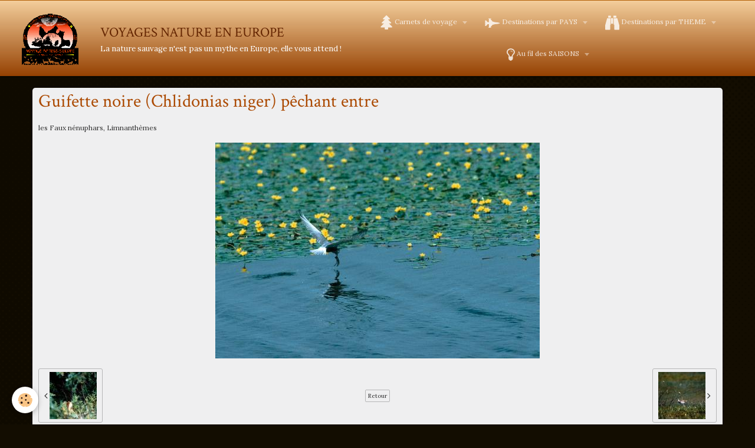

--- FILE ---
content_type: text/html; charset=UTF-8
request_url: https://www.voyage-nature-europe.com/album/diaporama/la-vallee-alluviale-de-la-biebrza-pologne/guifette-noire-chlidonias-niger-pechant-entre.html
body_size: 68852
content:
    <!DOCTYPE html>
<html lang="fr">
    <head>
        <title>Guifette noire (Chlidonias niger) pêchant entre </title>
        <meta name="theme-color" content="#F4CF9C">
        <meta name="msapplication-navbutton-color" content="#F4CF9C">
        <meta name="apple-mobile-web-app-capable" content="yes">
        <meta name="apple-mobile-web-app-status-bar-style" content="black-translucent">

        <!-- pretty / pilot -->
<meta http-equiv="Content-Type" content="text/html; charset=utf-8">
<!--[if IE]>
<meta http-equiv="X-UA-Compatible" content="IE=edge">
<![endif]-->
<meta name="viewport" content="width=device-width, initial-scale=1, maximum-scale=1.0, user-scalable=no">
<meta name="msapplication-tap-highlight" content="no">
  <meta name="description" content="les Faux nénuphars, Limnanthèmes" />
  <link rel="image_src" href="https://www.voyage-nature-europe.com/medias/album/images/Photo05_41.jpg" />
  <meta property="og:image" content="https://www.voyage-nature-europe.com/medias/album/images/Photo05_41.jpg" />
  <link rel="canonical" href="https://www.voyage-nature-europe.com/album/diaporama/la-vallee-alluviale-de-la-biebrza-pologne/guifette-noire-chlidonias-niger-pechant-entre.html">
<meta name="generator" content="e-monsite (e-monsite.com)">

<link rel="icon" href="https://www.voyage-nature-europe.com/medias/site/favicon/logo-favicon.jpg">







                
                                    
                                    
                
                                                                                                                                                                                                                                                                                        
            <link href="https://fonts.googleapis.com/css?family=Lora:400,700%7CCrimson%20Text:400,700&display=swap" rel="stylesheet">
        
        <link href="https://maxcdn.bootstrapcdn.com/font-awesome/4.7.0/css/font-awesome.min.css" rel="stylesheet">

        <link href="//www.voyage-nature-europe.com/themes/combined.css?v=6_1665404070_477" rel="stylesheet">

        <!-- EMS FRAMEWORK -->
        <script src="//www.voyage-nature-europe.com/medias/static/themes/ems_framework/js/jquery.min.js"></script>
        <!-- HTML5 shim and Respond.js for IE8 support of HTML5 elements and media queries -->
        <!--[if lt IE 9]>
        <script src="//www.voyage-nature-europe.com/medias/static/themes/ems_framework/js/html5shiv.min.js"></script>
        <script src="//www.voyage-nature-europe.com/medias/static/themes/ems_framework/js/respond.min.js"></script>
        <![endif]-->

        <script src="//www.voyage-nature-europe.com/medias/static/themes/ems_framework/js/ems-framework.min.js?v=766"></script>

        <script src="https://www.voyage-nature-europe.com/themes/content.js?v=6_1665404070_477&lang=fr"></script>

            <script src="//www.voyage-nature-europe.com/medias/static/js/rgpd-cookies/jquery.rgpd-cookies.js?v=766"></script>
    <script>
                                    $(document).ready(function() {
            $.RGPDCookies({
                theme: 'ems_framework',
                site: 'www.voyage-nature-europe.com',
                privacy_policy_link: '/about/privacypolicy/',
                cookies: [{"id":null,"favicon_url":"https:\/\/ssl.gstatic.com\/analytics\/20210414-01\/app\/static\/analytics_standard_icon.png","enabled":true,"model":"google_analytics","title":"Google Analytics","short_description":"Permet d'analyser les statistiques de consultation de notre site","long_description":"Indispensable pour piloter notre site internet, il permet de mesurer des indicateurs comme l\u2019affluence, les produits les plus consult\u00e9s, ou encore la r\u00e9partition g\u00e9ographique des visiteurs.","privacy_policy_url":"https:\/\/support.google.com\/analytics\/answer\/6004245?hl=fr","slug":"google-analytics"},{"id":null,"favicon_url":"","enabled":true,"model":"addthis","title":"AddThis","short_description":"Partage social","long_description":"Nous utilisons cet outil afin de vous proposer des liens de partage vers des plateformes tiers comme Twitter, Facebook, etc.","privacy_policy_url":"https:\/\/www.oracle.com\/legal\/privacy\/addthis-privacy-policy.html","slug":"addthis"}],
                modal_title: 'Gestion\u0020des\u0020cookies',
                modal_description: 'd\u00E9pose\u0020des\u0020cookies\u0020pour\u0020am\u00E9liorer\u0020votre\u0020exp\u00E9rience\u0020de\u0020navigation,\nmesurer\u0020l\u0027audience\u0020du\u0020site\u0020internet,\u0020afficher\u0020des\u0020publicit\u00E9s\u0020personnalis\u00E9es,\nr\u00E9aliser\u0020des\u0020campagnes\u0020cibl\u00E9es\u0020et\u0020personnaliser\u0020l\u0027interface\u0020du\u0020site.',
                privacy_policy_label: 'Consulter\u0020la\u0020politique\u0020de\u0020confidentialit\u00E9',
                check_all_label: 'Tout\u0020cocher',
                refuse_button: 'Refuser',
                settings_button: 'Param\u00E9trer',
                accept_button: 'Accepter',
                callback: function() {
                    // website google analytics case (with gtag), consent "on the fly"
                    if ('gtag' in window && typeof window.gtag === 'function') {
                        if (window.jsCookie.get('rgpd-cookie-google-analytics') === undefined
                            || window.jsCookie.get('rgpd-cookie-google-analytics') === '0') {
                            gtag('consent', 'update', {
                                'ad_storage': 'denied',
                                'analytics_storage': 'denied'
                            });
                        } else {
                            gtag('consent', 'update', {
                                'ad_storage': 'granted',
                                'analytics_storage': 'granted'
                            });
                        }
                    }
                }
            });
        });
    </script>
        <script async src="https://www.googletagmanager.com/gtag/js?id=G-4VN4372P6E"></script>
<script>
    window.dataLayer = window.dataLayer || [];
    function gtag(){dataLayer.push(arguments);}
    
    gtag('consent', 'default', {
        'ad_storage': 'denied',
        'analytics_storage': 'denied'
    });
    
    gtag('js', new Date());
    gtag('config', 'G-4VN4372P6E');
</script>

        
    <!-- Global site tag (gtag.js) -->
        <script async src="https://www.googletagmanager.com/gtag/js?id=UA-71315140-1"></script>
        <script>
        window.dataLayer = window.dataLayer || [];
        function gtag(){dataLayer.push(arguments);}

gtag('consent', 'default', {
            'ad_storage': 'denied',
            'analytics_storage': 'denied'
        });
        gtag('set', 'allow_ad_personalization_signals', false);
                gtag('js', new Date());
        gtag('config', 'UA-71315140-1');
    </script>

        <style>
        #overlay{position:fixed;top:0;left:0;width:100vw;height:100vh;z-index:1001}
                                #overlay.loader{display:-webkit-flex;display:flex;-webkit-justify-content:center;justify-content:center;-webkit-align-items:center;align-items:center;background-color:#130D01;opacity:1}#overlay.stop div{animation-play-state:paused}
                        .loader-spinner{color:official;display:inline-block;position:relative;width:64px;height:64px}.loader-spinner div{transform-origin:32px 32px;animation:loader-spinner 1.2s linear infinite}.loader-spinner div:after{content:" ";display:block;position:absolute;top:3px;left:29px;width:5px;height:14px;border-radius:20%;background-color:#D3800A}.loader-spinner div:nth-child(1){transform:rotate(0);animation-delay:-1.1s}.loader-spinner div:nth-child(2){transform:rotate(30deg);animation-delay:-1s}.loader-spinner div:nth-child(3){transform:rotate(60deg);animation-delay:-.9s}.loader-spinner div:nth-child(4){transform:rotate(90deg);animation-delay:-.8s}.loader-spinner div:nth-child(5){transform:rotate(120deg);animation-delay:-.7s}.loader-spinner div:nth-child(6){transform:rotate(150deg);animation-delay:-.6s}.loader-spinner div:nth-child(7){transform:rotate(180deg);animation-delay:-.5s}.loader-spinner div:nth-child(8){transform:rotate(210deg);animation-delay:-.4s}.loader-spinner div:nth-child(9){transform:rotate(240deg);animation-delay:-.3s}.loader-spinner div:nth-child(10){transform:rotate(270deg);animation-delay:-.2s}.loader-spinner div:nth-child(11){transform:rotate(300deg);animation-delay:-.1s}.loader-spinner div:nth-child(12){transform:rotate(330deg);animation-delay:0s}@keyframes loader-spinner{0%{opacity:1}100%{opacity:0}}
                            </style>
        <script type="application/ld+json">
    {
        "@context" : "https://schema.org/",
        "@type" : "WebSite",
        "name" : "VOYAGES NATURE EN EUROPE",
        "url" : "https://www.voyage-nature-europe.com/"
    }
</script>
            </head>
    <body id="album_run_diaporama_la-vallee-alluviale-de-la-biebrza-pologne_guifette-noire-chlidonias-niger-pechant-entre" class="default">
        
                <div id="overlay" class="loader">
            <div class="loader-spinner">
                <div></div><div></div><div></div><div></div><div></div><div></div><div></div><div></div><div></div><div></div><div></div><div></div>
            </div>
        </div>
                        <!-- HEADER -->
        <header id="header" class="navbar" data-fixed="true" data-margin-top="false" data-margin-bottom="true">
            <div id="header-main" data-padding="true">
                                                                            <!-- header -->
                <a class="brand" href="https://www.voyage-nature-europe.com/" data-appearance="horizontal">
                                        <img src="https://www.voyage-nature-europe.com/medias/site/logos/logo-orange-transparent-bandeau-reduit-gif.gif" alt="VOYAGES NATURE EN EUROPE" class="brand-logo">
                                                            <div class="brand-titles">
                                                <span class="brand-title">VOYAGES NATURE EN EUROPE</span>
                                                                        <div class="brand-subtitle">La nature sauvage n'est pas un mythe en Europe, elle vous attend !</div>
                                            </div>
                                    </a>
                
                                <nav id="menu" class="collapse">
                                                                        <ul class="nav navbar-nav">
                    <li class="subnav">
                <a href="https://www.voyage-nature-europe.com/pages/content/carnets-de-voyage/" class="subnav-toggle" data-toggle="subnav" data-animation="rise">
                                                                                                                                                                        <i class="fa fa-tree fa-2x"></i>
                                        Carnets de voyage
                </a>
                                    <ul class="nav subnav-menu">
                                                    <li class="subnav">
                                <a href="https://www.voyage-nature-europe.com/pages/content/carnets-de-voyage/voyages-2010/" class="subnav-toggle" data-toggle="subnav" data-animation="rise">
                                    voyages 2010
                                </a>
                                                                    <ul class="nav subnav-menu">
                                                                                    <li>
                                                <a href="https://www.voyage-nature-europe.com/pages/content/carnets-de-voyage/voyages-2010/carnet-de-voyages.html" onclick="window.open(this.href);return false;">Pologne - 16/09/10 au 26/09/10</a>
                                            </li>
                                                                                    <li>
                                                <a href="https://www.voyage-nature-europe.com/pages/content/carnets-de-voyage/voyages-2010/carnet-de-voyages-1.html" onclick="window.open(this.href);return false;">Pologne - 23/10/10 au 01/11/10</a>
                                            </li>
                                                                            </ul>
                                                            </li>
                                                    <li class="subnav">
                                <a href="https://www.voyage-nature-europe.com/pages/content/carnets-de-voyage/voyages-2011/" class="subnav-toggle" data-toggle="subnav" data-animation="rise">
                                    voyages 2011
                                </a>
                                                                    <ul class="nav subnav-menu">
                                                                                    <li>
                                                <a href="https://www.voyage-nature-europe.com/pages/content/carnets-de-voyage/voyages-2011/carnet-de-voyages-2.html" onclick="window.open(this.href);return false;">Pologne - 22/01/11 au 29/01/11</a>
                                            </li>
                                                                                    <li>
                                                <a href="https://www.voyage-nature-europe.com/pages/content/carnets-de-voyage/voyages-2011/carnet-de-voyages-3.html" onclick="window.open(this.href);return false;">Slovénie -13/02 au 20/02/2011</a>
                                            </li>
                                                                                    <li>
                                                <a href="https://www.voyage-nature-europe.com/pages/content/carnets-de-voyage/voyages-2011/carnet-de-voyages-4.html" onclick="window.open(this.href);return false;">Slovénie -14/04 au 21/04/2011</a>
                                            </li>
                                                                                    <li>
                                                <a href="https://www.voyage-nature-europe.com/pages/content/carnets-de-voyage/voyages-2011/carnet-de-voyages-6.html" onclick="window.open(this.href);return false;">Slovénie -18/05 au 25/05/2011</a>
                                            </li>
                                                                                    <li>
                                                <a href="https://www.voyage-nature-europe.com/pages/content/carnets-de-voyage/voyages-2011/carnet-de-voyages-5.html" onclick="window.open(this.href);return false;">Slovénie -10/05 au 17/05/2011</a>
                                            </li>
                                                                                    <li>
                                                <a href="https://www.voyage-nature-europe.com/pages/content/carnets-de-voyage/voyages-2011/pologne-forundefinedt-de-bialowieza-et-excursion-undefined-la-biebrza-voyage-objectif-nature-du-18-06-2011-au-29-06-2011-2-participants.html" onclick="window.open(this.href);return false;">Pologne - 18/06/11 au 29/06/11</a>
                                            </li>
                                                                                    <li>
                                                <a href="https://www.voyage-nature-europe.com/pages/content/carnets-de-voyage/voyages-2011/carnet-de-voyages-14.html" onclick="window.open(this.href);return false;">Pologne - 18/11/11 au 29/11/11</a>
                                            </li>
                                                                                    <li>
                                                <a href="https://www.voyage-nature-europe.com/pages/content/carnets-de-voyage/voyages-2011/carnet-9-de-voyages.html" onclick="window.open(this.href);return false;">Pologne - 02/09/11 au 14/09/11</a>
                                            </li>
                                                                                    <li>
                                                <a href="https://www.voyage-nature-europe.com/pages/content/carnets-de-voyage/voyages-2011/carnet-10-de-voyages.html" onclick="window.open(this.href);return false;">Pologne - 17/09/11 au 24/09/11</a>
                                            </li>
                                                                                    <li>
                                                <a href="https://www.voyage-nature-europe.com/pages/content/carnets-de-voyage/voyages-2011/carnet-11-de-voyages.html" onclick="window.open(this.href);return false;">Pologne - 24/09/11 au 01/10/11</a>
                                            </li>
                                                                                    <li>
                                                <a href="https://www.voyage-nature-europe.com/pages/content/carnets-de-voyage/voyages-2011/carnet-12-de-voyages.html" onclick="window.open(this.href);return false;">Pologne - 01/10/11 au 08/10/11</a>
                                            </li>
                                                                                    <li>
                                                <a href="https://www.voyage-nature-europe.com/pages/content/carnets-de-voyage/voyages-2011/carnet-de-voyages-13.html" onclick="window.open(this.href);return false;">Pologne - 07/11/11 au 17/11/11</a>
                                            </li>
                                                                            </ul>
                                                            </li>
                                                    <li class="subnav">
                                <a href="https://www.voyage-nature-europe.com/pages/content/carnets-de-voyage/voyages-2012/" class="subnav-toggle" data-toggle="subnav" data-animation="rise">
                                    voyages 2012
                                </a>
                                                                    <ul class="nav subnav-menu">
                                                                                    <li>
                                                <a href="https://www.voyage-nature-europe.com/pages/content/carnets-de-voyage/voyages-2012/carnets-de-voyage-15.html" onclick="window.open(this.href);return false;">Slovénie -14/04 au 24/04/2012</a>
                                            </li>
                                                                                    <li>
                                                <a href="https://www.voyage-nature-europe.com/pages/content/carnets-de-voyage/voyages-2012/carnet-de-voyages-16.html" onclick="window.open(this.href);return false;">Finlande -12/05/ au 21/05/2012</a>
                                            </li>
                                                                                    <li>
                                                <a href="https://www.voyage-nature-europe.com/pages/content/carnets-de-voyage/voyages-2012/carnet-de-voyages-17.html" onclick="window.open(this.href);return false;">Slovénie -30/05 au 09/06/2012</a>
                                            </li>
                                                                                    <li>
                                                <a href="https://www.voyage-nature-europe.com/pages/content/carnets-de-voyage/voyages-2012/carnet-de-voyages-18.html" onclick="window.open(this.href);return false;">Estonie - 01/09 au 08/09/2012</a>
                                            </li>
                                                                                    <li>
                                                <a href="https://www.voyage-nature-europe.com/pages/content/carnets-de-voyage/voyages-2012/carnet-de-voyages-19.html" onclick="window.open(this.href);return false;">Pologne - 29/09 au 13/10/2012</a>
                                            </li>
                                                                            </ul>
                                                            </li>
                                                    <li class="subnav">
                                <a href="https://www.voyage-nature-europe.com/pages/content/carnets-de-voyage/voyages-2013/" class="subnav-toggle" data-toggle="subnav" data-animation="rise">
                                    voyages 2013
                                </a>
                                                                    <ul class="nav subnav-menu">
                                                                                    <li>
                                                <a href="https://www.voyage-nature-europe.com/pages/content/carnets-de-voyage/voyages-2013/carnet-de-voyages-20.html" onclick="window.open(this.href);return false;">Pologne - 02/02 au 09/02/2013</a>
                                            </li>
                                                                                    <li>
                                                <a href="https://www.voyage-nature-europe.com/pages/content/carnets-de-voyage/voyages-2013/carnet-de-voyages-21.html" onclick="window.open(this.href);return false;">Pologne - 09/02 au 16/02/2013</a>
                                            </li>
                                                                                    <li>
                                                <a href="https://www.voyage-nature-europe.com/pages/content/carnets-de-voyage/voyages-2013/carnet-de-voyage-22.html" onclick="window.open(this.href);return false;">Finlande - 21/04 au 30/04/2013</a>
                                            </li>
                                                                                    <li>
                                                <a href="https://www.voyage-nature-europe.com/pages/content/carnets-de-voyage/voyages-2013/carnet-de-voyage-23.html" onclick="window.open(this.href);return false;">Finlande - 01/05 au 10/05/2013</a>
                                            </li>
                                                                                    <li>
                                                <a href="https://www.voyage-nature-europe.com/pages/content/carnets-de-voyage/voyages-2013/carnet-de-voyage-24.html" onclick="window.open(this.href);return false;">Delta Danube 25/05 au 02/06/13</a>
                                            </li>
                                                                                    <li>
                                                <a href="https://www.voyage-nature-europe.com/pages/content/carnets-de-voyage/voyages-2013/carnet-de-voyage-25.html" onclick="window.open(this.href);return false;">Delta Danube 02/06 au 10/06/13</a>
                                            </li>
                                                                            </ul>
                                                            </li>
                                                    <li class="subnav">
                                <a href="https://www.voyage-nature-europe.com/pages/content/carnets-de-voyage/voyages-2014/" class="subnav-toggle" data-toggle="subnav" data-animation="rise">
                                    voyages 2014
                                </a>
                                                                    <ul class="nav subnav-menu">
                                                                                    <li>
                                                <a href="https://www.voyage-nature-europe.com/pages/content/carnets-de-voyage/voyages-2014/en-cours-carnet-finlande-2014.html" onclick="window.open(this.href);return false;">Finlande - 11/06 au 20/06/2014</a>
                                            </li>
                                                                                    <li>
                                                <a href="https://www.voyage-nature-europe.com/pages/content/carnets-de-voyage/voyages-2014/carnet-en-cours-ecosse-fin-juillet.html" onclick="window.open(this.href);return false;">Écosse - 26/07/14 au 03/08/14</a>
                                            </li>
                                                                                    <li>
                                                <a href="https://www.voyage-nature-europe.com/pages/content/carnets-de-voyage/voyages-2014/carnet-en-cours-bialo-septembre-le-bison-et-le-loup.html" onclick="window.open(this.href);return false;">Pologne - 14/09 au 28/09/2014</a>
                                            </li>
                                                                                    <li>
                                                <a href="https://www.voyage-nature-europe.com/pages/content/carnets-de-voyage/voyages-2014/carnet-de-voyage-26.html" onclick="window.open(this.href);return false;">Pologne - 28/09/14 au 08/10/14</a>
                                            </li>
                                                                                    <li>
                                                <a href="https://www.voyage-nature-europe.com/pages/content/carnets-de-voyage/voyages-2014/carnet-de-voyage-27.html" onclick="window.open(this.href);return false;">Pologne - 31/10/14 au 10/11/14</a>
                                            </li>
                                                                                    <li>
                                                <a href="https://www.voyage-nature-europe.com/pages/content/carnets-de-voyage/voyages-2014/carnet-de-voyage-28.html" onclick="window.open(this.href);return false;">Pologne - 11/11/14 au 20/11/14</a>
                                            </li>
                                                                            </ul>
                                                            </li>
                                            </ul>
                            </li>
                    <li class="subnav">
                <a href="https://www.voyage-nature-europe.com/pages/content/destinations-par-pays/" class="subnav-toggle" data-toggle="subnav" data-animation="rise">
                                                                                                                                                                        <i class="fa fa-fighter-jet fa-2x"></i>
                                        Destinations par PAYS
                </a>
                                    <ul class="nav subnav-menu">
                                                    <li class="subnav">
                                <a href="https://www.voyage-nature-europe.com/pages/content/destinations-par-pays/albanie/" class="subnav-toggle" data-toggle="subnav" data-animation="rise">
                                    Albanie
                                </a>
                                                                    <ul class="nav subnav-menu">
                                                                                    <li>
                                                <a href="https://www.voyage-nature-europe.com/pages/content/destinations-par-pays/albanie/albanie-pays-des-reptiles.html" onclick="window.open(this.href);return false;">Albanie - Pays des reptiles</a>
                                            </li>
                                                                            </ul>
                                                            </li>
                                                    <li class="subnav">
                                <a href="https://www.voyage-nature-europe.com/pages/content/destinations-par-pays/ecosse/" class="subnav-toggle" data-toggle="subnav" data-animation="rise">
                                    Ecosse
                                </a>
                                                                    <ul class="nav subnav-menu">
                                                                                    <li>
                                                <a href="https://www.voyage-nature-europe.com/pages/content/destinations-par-pays/ecosse/ecosse-loutres-mammiferes-marins-et-oiseaux-voyage-observation-et-photos-n.html" onclick="window.open(this.href);return false;">Ecosse - Loutres, mammifères</a>
                                            </li>
                                                                                    <li>
                                                <a href="https://www.voyage-nature-europe.com/pages/content/destinations-par-pays/ecosse/ecosse-brame-du-cerf-et-migration-des-oies-voyage-observation-et-photos-n.html" onclick="window.open(this.href);return false;">Ecosse - Brame du cerf</a>
                                            </li>
                                                                            </ul>
                                                            </li>
                                                    <li class="subnav">
                                <a href="https://www.voyage-nature-europe.com/pages/content/destinations-par-pays/espagne/" class="subnav-toggle" data-toggle="subnav" data-animation="rise">
                                    Espagne
                                </a>
                                                                    <ul class="nav subnav-menu">
                                                                                    <li>
                                                <a href="https://www.voyage-nature-europe.com/pages/content/destinations-par-pays/espagne/espagne-le-lynx-pardelle-mi.html" onclick="window.open(this.href);return false;">Espagne - Le Lynx Pardelle</a>
                                            </li>
                                                                                    <li>
                                                <a href="https://www.voyage-nature-europe.com/pages/content/destinations-par-pays/espagne/espagne-special-chats-sauvages-et-loups.html" onclick="window.open(this.href);return false;">Espagne : Spécial chat sauvage</a>
                                            </li>
                                                                                    <li>
                                                <a href="https://www.voyage-nature-europe.com/pages/content/destinations-par-pays/espagne/espagne-a-l-affut-des-loups.html" onclick="window.open(this.href);return false;">Espagne -  A l’affût des loups</a>
                                            </li>
                                                                                    <li>
                                                <a href="https://www.voyage-nature-europe.com/pages/content/destinations-par-pays/espagne/espagne-voyage-ornithologique.html" onclick="window.open(this.href);return false;">Espagne :voyage ornithologique</a>
                                            </li>
                                                                                    <li>
                                                <a href="https://www.voyage-nature-europe.com/pages/content/destinations-par-pays/espagne/espagne-voyage-ornithologique-observation-des-grandes-outardes-outarde-canepetiere-ganga-unibande-faucon-crecerellette.html" onclick="window.open(this.href);return false;">Espagne : Outardes .....</a>
                                            </li>
                                                                                    <li>
                                                <a href="https://www.voyage-nature-europe.com/pages/content/destinations-par-pays/espagne/espagne-a-l-affut-des-ours-et-des-loups-dans-les-asturies.html" onclick="window.open(this.href);return false;">Espagne -  A l’affût des ours</a>
                                            </li>
                                                                            </ul>
                                                            </li>
                                                    <li class="subnav">
                                <a href="https://www.voyage-nature-europe.com/pages/content/destinations-par-pays/estonie/" class="subnav-toggle" data-toggle="subnav" data-animation="rise">
                                    Estonie
                                </a>
                                                                    <ul class="nav subnav-menu">
                                                                                    <li>
                                                <a href="https://www.voyage-nature-europe.com/pages/content/destinations-par-pays/estonie/estonie-voyage-ornithologique.html" onclick="window.open(this.href);return false;">Estonie : voyage ornithologiqu</a>
                                            </li>
                                                                                    <li>
                                                <a href="https://www.voyage-nature-europe.com/pages/content/destinations-par-pays/estonie/estonie-voyage-special-photo-special-ours-chien-viverrin-renard.html" onclick="window.open(this.href);return false;">Estonie : voyage spécial photo</a>
                                            </li>
                                                                                    <li>
                                                <a href="https://www.voyage-nature-europe.com/pages/content/destinations-par-pays/estonie/estonie-autre-voyage.html" onclick="window.open(this.href);return false;">Estonie : Rèverie dans un pays</a>
                                            </li>
                                                                                    <li>
                                                <a href="https://www.voyage-nature-europe.com/pages/content/destinations-par-pays/estonie/estonie-parc-national-de-soomaa-n.html" onclick="window.open(this.href);return false;">Estonie : Parc National de Soo</a>
                                            </li>
                                                                                    <li>
                                                <a href="https://www.voyage-nature-europe.com/pages/content/destinations-par-pays/estonie/estonie-parc-national-de-soomaa-en-immersion-total-n.html" onclick="window.open(this.href);return false;">Estonie : Soomaa immersion tot</a>
                                            </li>
                                                                            </ul>
                                                            </li>
                                                    <li class="subnav">
                                <a href="https://www.voyage-nature-europe.com/pages/content/destinations-par-pays/finlande/" class="subnav-toggle" data-toggle="subnav" data-animation="rise">
                                    Finlande
                                </a>
                                                                    <ul class="nav subnav-menu">
                                                                                    <li>
                                                <a href="https://www.voyage-nature-europe.com/pages/content/destinations-par-pays/finlande/finlande-carelie-les-loups-sous-le-soleil-de-minuit-voyage-special-photo.html" onclick="window.open(this.href);return false;">Finlande : Carélie - Les loups</a>
                                            </li>
                                                                                    <li>
                                                <a href="https://www.voyage-nature-europe.com/pages/content/destinations-par-pays/finlande/finlande-special-gloutons-photos.html" onclick="window.open(this.href);return false;">Gloutons (spécial photos)</a>
                                            </li>
                                                                                    <li>
                                                <a href="https://www.voyage-nature-europe.com/pages/content/destinations-par-pays/finlande/finlande-ours-et-gloutons-voyage-special-photo.html" onclick="window.open(this.href);return false;">Finlande - Ours et Gloutons (V</a>
                                            </li>
                                                                                    <li>
                                                <a href="https://www.voyage-nature-europe.com/pages/content/destinations-par-pays/finlande/finlande-carelie-sous-le-soleil-de-minuit-voyage-photos-et-observation.html" onclick="window.open(this.href);return false;">Carélie - Sous le soleil de mi</a>
                                            </li>
                                                                                    <li>
                                                <a href="https://www.voyage-nature-europe.com/pages/content/destinations-par-pays/finlande/finlande-carelie-special-grand-tetras-et-tetras-lyres-voyage-photo.html" onclick="window.open(this.href);return false;">Finlande, Carélie - Spécial Gr</a>
                                            </li>
                                                                            </ul>
                                                            </li>
                                                    <li class="subnav">
                                <a href="https://www.voyage-nature-europe.com/pages/content/destinations-par-pays/france/" class="subnav-toggle" data-toggle="subnav" data-animation="rise">
                                    France
                                </a>
                                                                    <ul class="nav subnav-menu">
                                                                                    <li>
                                                <a href="https://www.voyage-nature-europe.com/pages/content/destinations-par-pays/france/stage-nature-et-decouverte-region-centre.html" onclick="window.open(this.href);return false;">Stage nature et découverte</a>
                                            </li>
                                                                                    <li>
                                                <a href="https://www.voyage-nature-europe.com/pages/content/destinations-par-pays/france/week-end-nature-brame-du-cerf-observation.html" onclick="window.open(this.href);return false;">Week-end Nature : Brame du cer</a>
                                            </li>
                                                                                    <li>
                                                <a href="https://www.voyage-nature-europe.com/pages/content/destinations-par-pays/france/week-end-nature-et-decouverte-a-themes.html" onclick="window.open(this.href);return false;">Week-end Nature et Découverte</a>
                                            </li>
                                                                            </ul>
                                                            </li>
                                                    <li class="subnav">
                                <a href="https://www.voyage-nature-europe.com/pages/content/destinations-par-pays/kazakhstan/" class="subnav-toggle" data-toggle="subnav" data-animation="rise">
                                    Kazakhstan
                                </a>
                                                                    <ul class="nav subnav-menu">
                                                                                    <li>
                                                <a href="https://www.voyage-nature-europe.com/pages/content/destinations-par-pays/kazakhstan/asie-centrale-le-kazakhstan-la-steppe-aux-aigles-voyage-d-aventure-et-aventureux.html" onclick="window.open(this.href);return false;">Asie Centrale : Le Kazakhstan</a>
                                            </li>
                                                                            </ul>
                                                            </li>
                                                    <li class="subnav">
                                <a href="https://www.voyage-nature-europe.com/pages/content/destinations-par-pays/montenegro/" class="subnav-toggle" data-toggle="subnav" data-animation="rise">
                                    Monténégro
                                </a>
                                                                    <ul class="nav subnav-menu">
                                                                                    <li>
                                                <a href="https://www.voyage-nature-europe.com/pages/content/destinations-par-pays/montenegro/montenegro-le-paradis-des-oiseaux-voyage-ornithologique-observation-et-photos.html" onclick="window.open(this.href);return false;">Monténégro : Le paradis des oi</a>
                                            </li>
                                                                                    <li>
                                                <a href="https://www.voyage-nature-europe.com/pages/content/destinations-par-pays/montenegro/montenegro-l-emeraude-de-l-europe-voyage-itinerant-observation-et-photos.html" onclick="window.open(this.href);return false;">Monténégro : l'émeraude de l'E</a>
                                            </li>
                                                                            </ul>
                                                            </li>
                                                    <li class="subnav">
                                <a href="https://www.voyage-nature-europe.com/pages/content/destinations-par-pays/norvege/" class="subnav-toggle" data-toggle="subnav" data-animation="rise">
                                    Norvège
                                </a>
                                                                    <ul class="nav subnav-menu">
                                                                                    <li>
                                                <a href="https://www.voyage-nature-europe.com/pages/content/destinations-par-pays/norvege/orque.html" onclick="window.open(this.href);return false;">Orques, Baleines et aurores bo</a>
                                            </li>
                                                                                    <li>
                                                <a href="https://www.voyage-nature-europe.com/pages/content/destinations-par-pays/norvege/norvege-observation-des-boeufs-musques-n.html" onclick="window.open(this.href);return false;">Observation des bœufs musqués</a>
                                            </li>
                                                                            </ul>
                                                            </li>
                                                    <li class="subnav">
                                <a href="https://www.voyage-nature-europe.com/pages/content/destinations-par-pays/perou/" class="subnav-toggle" data-toggle="subnav" data-animation="rise">
                                    Pérou
                                </a>
                                                                    <ul class="nav subnav-menu">
                                                                                    <li>
                                                <a href="https://www.voyage-nature-europe.com/pages/content/destinations-par-pays/perou/perou-sous-le-charme-de-l-amazonie-et-de-la-cordillere-des-andes-n.html" onclick="window.open(this.href);return false;">Pérou : charme de l’Amazonie</a>
                                            </li>
                                                                            </ul>
                                                            </li>
                                                    <li class="subnav">
                                <a href="https://www.voyage-nature-europe.com/pages/content/destinations-par-pays/pologne/" class="subnav-toggle" data-toggle="subnav" data-animation="rise">
                                    Pologne
                                </a>
                                                                    <ul class="nav subnav-menu">
                                                                                    <li>
                                                <a href="https://www.voyage-nature-europe.com/pages/content/destinations-par-pays/pologne/sur-la-terre-des-bisons-entre-foret-et-prairie.html" onclick="window.open(this.href);return false;">Sur la Terre des Bisons entre forêt et prairie</a>
                                            </li>
                                                                                    <li>
                                                <a href="https://www.voyage-nature-europe.com/pages/content/destinations-par-pays/pologne/la-plus-grande-meute-de-loups-d-europe.html" onclick="window.open(this.href);return false;">La plus Grande Meute de Loups</a>
                                            </li>
                                                                                    <li>
                                                <a href="https://www.voyage-nature-europe.com/pages/content/destinations-par-pays/pologne/observation-photographie-loutres-castors-et-oiseaux-dans-les-zones-humides-de-la-podlasie.html" onclick="window.open(this.href);return false;">observation photographie loutres castors et oiseaux dans les</a>
                                            </li>
                                                                                    <li>
                                                <a href="https://www.voyage-nature-europe.com/pages/content/destinations-par-pays/pologne/pologne-special-grande-faune-d-europe.html" onclick="window.open(this.href);return false;">Spécial Grande Faune</a>
                                            </li>
                                                                                    <li>
                                                <a href="https://www.voyage-nature-europe.com/pages/content/destinations-par-pays/pologne/pologne-bialowieza-en-hiver-n.html" onclick="window.open(this.href);return false;">Bialowieza en hiver</a>
                                            </li>
                                                                                    <li>
                                                <a href="https://www.voyage-nature-europe.com/pages/content/destinations-par-pays/pologne/pologne-special-photos-loup-au-c-ur-de-l-hiver.html" onclick="window.open(this.href);return false;">Spécial photos LOUP au cœur de</a>
                                            </li>
                                                                                    <li>
                                                <a href="https://www.voyage-nature-europe.com/pages/content/destinations-par-pays/pologne/pologne-special-photos-loup-au-c-ur-des-forets-polonaisespologne.html" onclick="window.open(this.href);return false;">La prairie des loups et des ou</a>
                                            </li>
                                                                                    <li>
                                                <a href="https://www.voyage-nature-europe.com/pages/content/destinations-par-pays/pologne/pologne-bialowieza-le-bison-et-le-loup-n.html" onclick="window.open(this.href);return false;">Bialowieza - Le bison et le lo</a>
                                            </li>
                                                                                    <li>
                                                <a href="https://www.voyage-nature-europe.com/pages/content/destinations-par-pays/pologne/pologne-la-foret-imperiale-de-bialowieza-n.html" onclick="window.open(this.href);return false;">La forêt impériale de Bialowie</a>
                                            </li>
                                                                                    <li>
                                                <a href="https://www.voyage-nature-europe.com/pages/content/destinations-par-pays/pologne/ornithologie-a-la-biebrza-et-bialowieza.html" onclick="window.open(this.href);return false;">Ornithologie à la Biebrza et B</a>
                                            </li>
                                                                                    <li>
                                                <a href="https://www.voyage-nature-europe.com/pages/content/destinations-par-pays/pologne/pologne-biebrza-le-brame-de-l-elan-et-migration-oies-grues-cendrees-pygargue-a-queue-blanche-n.html" onclick="window.open(this.href);return false;">Pologne: Biebrza - Le brame de</a>
                                            </li>
                                                                                    <li>
                                                <a href="https://www.voyage-nature-europe.com/pages/content/destinations-par-pays/pologne/pologne-bialowieza-special-brame-du-cerf-n.html" onclick="window.open(this.href);return false;">Pologne - Brame du Cerf</a>
                                            </li>
                                                                                    <li>
                                                <a href="https://www.voyage-nature-europe.com/pages/content/destinations-par-pays/pologne/pologne-biebrza-entre-terre-et-ciel-n.html" onclick="window.open(this.href);return false;">Biebrza - Entre terre et ciel</a>
                                            </li>
                                                                                    <li>
                                                <a href="https://www.voyage-nature-europe.com/pages/content/destinations-par-pays/pologne/pologne-bialowieza-au-fil-de-l-eau.html" onclick="window.open(this.href);return false;">Bialowieza au fil de</a>
                                            </li>
                                                                            </ul>
                                                            </li>
                                                    <li class="subnav">
                                <a href="https://www.voyage-nature-europe.com/pages/content/destinations-par-pays/roumanie/" class="subnav-toggle" data-toggle="subnav" data-animation="rise">
                                    Roumanie
                                </a>
                                                                    <ul class="nav subnav-menu">
                                                                                    <li>
                                                <a href="https://www.voyage-nature-europe.com/pages/content/destinations-par-pays/roumanie/roumanie-au-c-ur-des-carpates-n.html" onclick="window.open(this.href);return false;">OURS et Oiseaux dans les Carpa</a>
                                            </li>
                                                                                    <li>
                                                <a href="https://www.voyage-nature-europe.com/pages/content/destinations-par-pays/roumanie/roumanie-le-delta-du-danube-voyage-ornithologique-voyage-observation-et-photos-n.html" onclick="window.open(this.href);return false;">Le Delta du Danube - Merveille</a>
                                            </li>
                                                                                    <li>
                                                <a href="https://www.voyage-nature-europe.com/pages/content/destinations-par-pays/roumanie/roumanie-le-delta-du-danube-voyage-ornithologique-bernaches-a-cou-roux-voyage-observation-et-photos-n.html" onclick="window.open(this.href);return false;">Le Delta du Danube -  Bernache</a>
                                            </li>
                                                                            </ul>
                                                            </li>
                                                    <li class="subnav">
                                <a href="https://www.voyage-nature-europe.com/pages/content/destinations-par-pays/slovenie/" class="subnav-toggle" data-toggle="subnav" data-animation="rise">
                                    Slovénie
                                </a>
                                                                    <ul class="nav subnav-menu">
                                                                                    <li>
                                                <a href="https://www.voyage-nature-europe.com/pages/content/destinations-par-pays/slovenie/slovenie-la-montagne-aux-ours-n.html" onclick="window.open(this.href);return false;">Slovénie : La montagne aux our</a>
                                            </li>
                                                                            </ul>
                                                            </li>
                                                    <li>
                                <a href="https://www.voyage-nature-europe.com/pages/content/destinations-par-pays/slovaquie/" onclick="window.open(this.href);return false;">
                                    Slovaquie
                                </a>
                                                            </li>
                                            </ul>
                            </li>
                    <li class="subnav">
                <a href="https://www.voyage-nature-europe.com/pages/content/destinations-europe-m/" class="subnav-toggle" data-toggle="subnav" data-animation="rise">
                                                                                                                                                                        <i class="fa fa-binoculars fa-2x"></i>
                                        Destinations par THEME
                </a>
                                    <ul class="nav subnav-menu">
                                                    <li>
                                <a href="https://www.voyage-nature-europe.com/pages/content/destinations-europe-m/voyage-ours-et-oiseaux-au-coeur-des-carpates.html" onclick="window.open(this.href);return false;">
                                    Nouvelles destinations à décou
                                </a>
                                                            </li>
                                                    <li>
                                <a href="https://www.voyage-nature-europe.com/pages/content/destinations-europe-m/navigation-par-images-1.html" onclick="window.open(this.href);return false;">
                                    Sites remarquables pour la bio
                                </a>
                                                            </li>
                                                    <li>
                                <a href="https://www.voyage-nature-europe.com/pages/content/destinations-europe-m/loup.html" onclick="window.open(this.href);return false;">
                                    Loup
                                </a>
                                                            </li>
                                                    <li>
                                <a href="https://www.voyage-nature-europe.com/pages/content/destinations-europe-m/ornithologie.html" onclick="window.open(this.href);return false;">
                                    Ornithologie
                                </a>
                                                            </li>
                                                    <li>
                                <a href="https://www.voyage-nature-europe.com/pages/content/destinations-europe-m/l-ours-brun.html" onclick="window.open(this.href);return false;">
                                    L'ours brun et le glouton
                                </a>
                                                            </li>
                                                    <li>
                                <a href="https://www.voyage-nature-europe.com/pages/content/destinations-europe-m/le-lynx-pardelle-et-chat-sauvage.html" onclick="window.open(this.href);return false;">
                                    Le lynx pardelle et le chat sa
                                </a>
                                                            </li>
                                                    <li>
                                <a href="https://www.voyage-nature-europe.com/pages/content/destinations-europe-m/le-b-uf-musque.html" onclick="window.open(this.href);return false;">
                                    Le bœuf musqué
                                </a>
                                                            </li>
                                                    <li>
                                <a href="https://www.voyage-nature-europe.com/pages/content/destinations-europe-m/le-bison.html" onclick="window.open(this.href);return false;">
                                    Le bison
                                </a>
                                                            </li>
                                                    <li>
                                <a href="https://www.voyage-nature-europe.com/pages/content/destinations-europe-m/le-cerf-et-l-elan.html" onclick="window.open(this.href);return false;">
                                    Le cerf et l'élan
                                </a>
                                                            </li>
                                                    <li>
                                <a href="https://www.voyage-nature-europe.com/pages/content/destinations-europe-m/la-loutre-mammiferes-marins-requin-pelerin.html" onclick="window.open(this.href);return false;">
                                    La loutre, mammifères marins,r
                                </a>
                                                            </li>
                                                    <li>
                                <a href="https://www.voyage-nature-europe.com/pages/content/destinations-europe-m/herpetologie.html" onclick="window.open(this.href);return false;">
                                    Herpétologie
                                </a>
                                                            </li>
                                                    <li>
                                <a href="https://www.voyage-nature-europe.com/pages/content/destinations-europe-m/stage-nature-france-et-week-end-nature-et-decouverte-a-themes.html" onclick="window.open(this.href);return false;">
                                    Stage nature France et Week-en
                                </a>
                                                            </li>
                                                    <li>
                                <a href="https://www.voyage-nature-europe.com/pages/content/destinations-europe-m/aventure.html" onclick="window.open(this.href);return false;">
                                    Aventure
                                </a>
                                                            </li>
                                            </ul>
                            </li>
                    <li class="subnav">
                <a href="https://www.voyage-nature-europe.com/pages/content/destinations-par-saison/" class="subnav-toggle" data-toggle="subnav" data-animation="rise">
                                                                                                                                                                        <i class="fa fa-lightbulb-o fa-2x"></i>
                                        Au fil des SAISONS
                </a>
                                    <ul class="nav subnav-menu">
                                                    <li>
                                <a href="https://www.voyage-nature-europe.com/pages/content/destinations-par-saison/automne/" onclick="window.open(this.href);return false;">
                                    Automne
                                </a>
                                                            </li>
                                                    <li>
                                <a href="https://www.voyage-nature-europe.com/pages/content/destinations-par-saison/hiver-de-decembre-a-mars/" onclick="window.open(this.href);return false;">
                                    Hiver
                                </a>
                                                            </li>
                                                    <li>
                                <a href="https://www.voyage-nature-europe.com/pages/content/destinations-par-saison/printemps/" onclick="window.open(this.href);return false;">
                                    Printemps
                                </a>
                                                            </li>
                                                    <li>
                                <a href="https://www.voyage-nature-europe.com/pages/content/destinations-par-saison/ete/" onclick="window.open(this.href);return false;">
                                    Eté
                                </a>
                                                            </li>
                                            </ul>
                            </li>
            </ul>

                                                            </nav>
                
                            </div>
            <div id="header-buttons" data-retract="true">
                                <button class="btn btn-link navbar-toggle header-btn" data-toggle="collapse" data-target="#menu" data-orientation="horizontal">
                    <i class="fa fa-bars fa-lg"></i>
                </button>
                
                
                
                
                            </div>
                                                    
                    </header>
        <!-- //HEADER -->

        
        <!-- WRAPPER -->
        <div id="wrapper" class="container">
            
            <!-- CONTENT -->
            <div id="content">
                <!-- MAIN -->
                <section id="main" data-order="2">

                    
                    
                    
                                        
                                        
                                        <div class="view view-album" id="view-item" data-category="la-vallee-alluviale-de-la-biebrza-pologne" data-id-album="4e783361d9866fde4dbc62fa">
    <h1 class="view-title">Guifette noire (Chlidonias niger) pêchant entre </h1>
    <div id="site-module" class="site-module" data-itemid="4e78336286c46fde4dbc47c9" data-siteid="4e78335e187e6fde4dbc8445"></div>

            <div class="introduction clearfix">
            les Faux nénuphars, Limnanthèmes
        </div>
    

    <p class="text-center">
        <img src="https://www.voyage-nature-europe.com/medias/album/images/Photo05_41.jpg" alt="Guifette noire (Chlidonias niger) pêchant entre ">
    </p>

    <ul class="category-navigation">
        <li>
                            <a href="https://www.voyage-nature-europe.com/album/diaporama/la-vallee-alluviale-de-la-biebrza-pologne/lynx-boreal-lynx-lynx-vue-de-dos.html" class="btn btn-default">
                    <i class="fa fa-angle-left fa-lg"></i>
                    <img src="https://www.voyage-nature-europe.com/medias/album/images/Photo31_30.jpg?fx=c_80_80" width="80" alt="">
                </a>
                    </li>

        <li>
            <a href="https://www.voyage-nature-europe.com/album/diaporama/la-vallee-alluviale-de-la-biebrza-pologne/" class="btn btn-small btn-default">Retour</a>
        </li>

        <li>
                            <a href="https://www.voyage-nature-europe.com/album/diaporama/la-vallee-alluviale-de-la-biebrza-pologne/chevalier.html" class="btn btn-default">
                    <img src="https://www.voyage-nature-europe.com/medias/album/images/Photo10_9.jpg?fx=c_80_80" width="80" alt="">
                    <i class="fa fa-angle-right fa-lg"></i>
                </a>
                    </li>
    </ul>

    

</div>

                </section>
                <!-- //MAIN -->

                            </div>
            <!-- //CONTENT -->
        </div>
        <!-- //WRAPPER -->

                <!-- FOOTER -->
        <footer id="footer">
                        <div class="container">
                            <div id="footer-wrapper">
                                        <!-- CUSTOMIZE AREA -->
                    <div id="bottom-site">
                                                    <div id="rows-60240661f6dbb6b3fc8c4a37" class="rows" data-total-pages="1" data-current-page="1">
                                                            
                
                        
                        
                                
                                <div class="row-container rd-1 page_1">
            	<div class="row-content">
        			                        			    <div class="row" data-role="line">

                    
                                                
                                                                        
                                                
                                                
						                                                                                                                                                
                                        				<div data-role="cell" class="column empty-column" style="width:100%">
            					<div id="cell-5e85fbaff2bce7d3a1c8532d" class="column-content">            							&nbsp;
            						            					</div>
            				</div>
																		        			</div>
                            		</div>
                        	</div>
						</div>

                                            </div>
                    
                                    </div>

                                                                                                    
                                    
                                        </div>
                    </footer>
        <!-- //FOOTER -->
        
        
        
        <script src="//www.voyage-nature-europe.com/medias/static/themes/ems_framework/js/jquery.mobile.custom.min.js"></script>
        <script src="//www.voyage-nature-europe.com/medias/static/themes/ems_framework/js/jquery.zoom.min.js"></script>
        <script src="//www.voyage-nature-europe.com/medias/static/themes/ems_framework/js/imagelightbox.min.js"></script>
        <script src="https://www.voyage-nature-europe.com/themes/custom.js?v=6_1665404070_477"></script>
                <!-- CUSTOMIZE JS -->
        <script>
        // Fonction executée lors de l'utilisation du clic droit.
$(document).bind("contextmenu",function()
{
// Si vous voulez ajouter un message d'alerte
//alert('Merci de respecter le travail du webmaster en ne copiant pas le contenu sans autorisation');
// On indique au navigateur de ne pas réagir en cas de clic droit.
return false;
}); 
/*function disableselect(e){
    return false
    }
    function reEnable(){
    return true
    }
    document.onselectstart=new Function ("return false")
    document.oncontextmenu=new Function ("return false")

    if (window.sidebar){
    document.onmousedown=disableselect
    document.onclick=reEnable
    }  */


        </script>
        
            

 
    
						 	 





                <!-- SOCIAL LINKS -->
                                                    
                                        
                    <!-- //SOCIAL LINKS -->
            </body>
</html>
